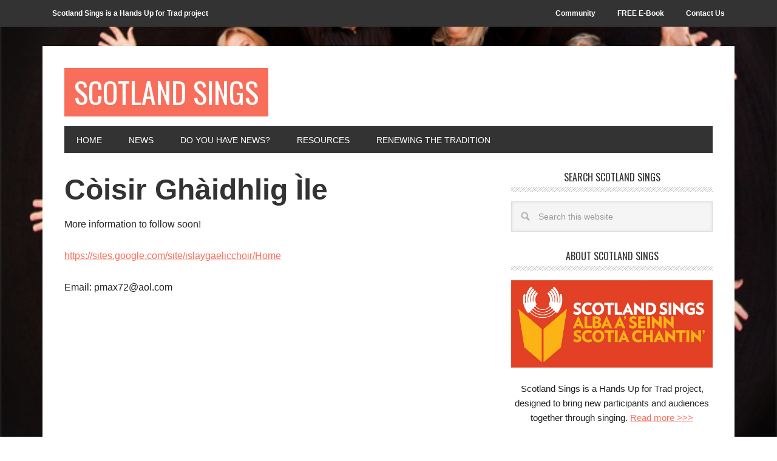

--- FILE ---
content_type: text/html; charset=UTF-8
request_url: https://projects.handsupfortrad.scot/scotlandsings/link-pages/coisir-ghaidhlig-ile/
body_size: 13083
content:

<!DOCTYPE html>
<html lang="en-US">
<head >
<meta charset="UTF-8" />
<meta name="viewport" content="width=device-width, initial-scale=1" />
<title>Còisir Ghàidhlig Ìle – Scotland Sings</title>
<meta name='robots' content='max-image-preview:large' />
	<style>img:is([sizes="auto" i], [sizes^="auto," i]) { contain-intrinsic-size: 3000px 1500px }</style>
	
			<style type="text/css">
				.slide-excerpt { width: 50%; }
				.slide-excerpt { bottom: 0; }
				.slide-excerpt { right: 0; }
				.flexslider { max-width: 920px; max-height: 400px; }
				.slide-image { max-height: 400px; }
			</style>
			<style type="text/css">
				@media only screen
				and (min-device-width : 320px)
				and (max-device-width : 480px) {
					.slide-excerpt { display: none !important; }
				}
			</style> <link rel='dns-prefetch' href='//ssl.p.jwpcdn.com' />
<link rel='dns-prefetch' href='//fonts.googleapis.com' />
<link rel="alternate" type="application/rss+xml" title="Scotland Sings &raquo; Feed" href="https://projects.handsupfortrad.scot/scotlandsings/feed/" />
<link rel="alternate" type="text/calendar" title="Scotland Sings &raquo; iCal Feed" href="https://projects.handsupfortrad.scot/scotlandsings/whats-on/?ical=1" />
<link rel="canonical" href="https://projects.handsupfortrad.scot/scotlandsings/link-pages/coisir-ghaidhlig-ile/" />
<script type="text/javascript">
/* <![CDATA[ */
window._wpemojiSettings = {"baseUrl":"https:\/\/s.w.org\/images\/core\/emoji\/16.0.1\/72x72\/","ext":".png","svgUrl":"https:\/\/s.w.org\/images\/core\/emoji\/16.0.1\/svg\/","svgExt":".svg","source":{"concatemoji":"https:\/\/projects.handsupfortrad.scot\/scotlandsings\/wp-includes\/js\/wp-emoji-release.min.js?ver=6.8.2"}};
/*! This file is auto-generated */
!function(s,n){var o,i,e;function c(e){try{var t={supportTests:e,timestamp:(new Date).valueOf()};sessionStorage.setItem(o,JSON.stringify(t))}catch(e){}}function p(e,t,n){e.clearRect(0,0,e.canvas.width,e.canvas.height),e.fillText(t,0,0);var t=new Uint32Array(e.getImageData(0,0,e.canvas.width,e.canvas.height).data),a=(e.clearRect(0,0,e.canvas.width,e.canvas.height),e.fillText(n,0,0),new Uint32Array(e.getImageData(0,0,e.canvas.width,e.canvas.height).data));return t.every(function(e,t){return e===a[t]})}function u(e,t){e.clearRect(0,0,e.canvas.width,e.canvas.height),e.fillText(t,0,0);for(var n=e.getImageData(16,16,1,1),a=0;a<n.data.length;a++)if(0!==n.data[a])return!1;return!0}function f(e,t,n,a){switch(t){case"flag":return n(e,"\ud83c\udff3\ufe0f\u200d\u26a7\ufe0f","\ud83c\udff3\ufe0f\u200b\u26a7\ufe0f")?!1:!n(e,"\ud83c\udde8\ud83c\uddf6","\ud83c\udde8\u200b\ud83c\uddf6")&&!n(e,"\ud83c\udff4\udb40\udc67\udb40\udc62\udb40\udc65\udb40\udc6e\udb40\udc67\udb40\udc7f","\ud83c\udff4\u200b\udb40\udc67\u200b\udb40\udc62\u200b\udb40\udc65\u200b\udb40\udc6e\u200b\udb40\udc67\u200b\udb40\udc7f");case"emoji":return!a(e,"\ud83e\udedf")}return!1}function g(e,t,n,a){var r="undefined"!=typeof WorkerGlobalScope&&self instanceof WorkerGlobalScope?new OffscreenCanvas(300,150):s.createElement("canvas"),o=r.getContext("2d",{willReadFrequently:!0}),i=(o.textBaseline="top",o.font="600 32px Arial",{});return e.forEach(function(e){i[e]=t(o,e,n,a)}),i}function t(e){var t=s.createElement("script");t.src=e,t.defer=!0,s.head.appendChild(t)}"undefined"!=typeof Promise&&(o="wpEmojiSettingsSupports",i=["flag","emoji"],n.supports={everything:!0,everythingExceptFlag:!0},e=new Promise(function(e){s.addEventListener("DOMContentLoaded",e,{once:!0})}),new Promise(function(t){var n=function(){try{var e=JSON.parse(sessionStorage.getItem(o));if("object"==typeof e&&"number"==typeof e.timestamp&&(new Date).valueOf()<e.timestamp+604800&&"object"==typeof e.supportTests)return e.supportTests}catch(e){}return null}();if(!n){if("undefined"!=typeof Worker&&"undefined"!=typeof OffscreenCanvas&&"undefined"!=typeof URL&&URL.createObjectURL&&"undefined"!=typeof Blob)try{var e="postMessage("+g.toString()+"("+[JSON.stringify(i),f.toString(),p.toString(),u.toString()].join(",")+"));",a=new Blob([e],{type:"text/javascript"}),r=new Worker(URL.createObjectURL(a),{name:"wpTestEmojiSupports"});return void(r.onmessage=function(e){c(n=e.data),r.terminate(),t(n)})}catch(e){}c(n=g(i,f,p,u))}t(n)}).then(function(e){for(var t in e)n.supports[t]=e[t],n.supports.everything=n.supports.everything&&n.supports[t],"flag"!==t&&(n.supports.everythingExceptFlag=n.supports.everythingExceptFlag&&n.supports[t]);n.supports.everythingExceptFlag=n.supports.everythingExceptFlag&&!n.supports.flag,n.DOMReady=!1,n.readyCallback=function(){n.DOMReady=!0}}).then(function(){return e}).then(function(){var e;n.supports.everything||(n.readyCallback(),(e=n.source||{}).concatemoji?t(e.concatemoji):e.wpemoji&&e.twemoji&&(t(e.twemoji),t(e.wpemoji)))}))}((window,document),window._wpemojiSettings);
/* ]]> */
</script>
<link rel='stylesheet' id='colorboxstyle-css' href='https://projects.handsupfortrad.scot/scotlandsings/wp-content/plugins/link-library/colorbox/colorbox.css?ver=6.8.2' type='text/css' media='all' />
<link rel='stylesheet' id='metro-pro-theme-css' href='https://projects.handsupfortrad.scot/scotlandsings/wp-content/themes/metro-pro/style.css?ver=2.0.1' type='text/css' media='all' />
<style id='wp-emoji-styles-inline-css' type='text/css'>

	img.wp-smiley, img.emoji {
		display: inline !important;
		border: none !important;
		box-shadow: none !important;
		height: 1em !important;
		width: 1em !important;
		margin: 0 0.07em !important;
		vertical-align: -0.1em !important;
		background: none !important;
		padding: 0 !important;
	}
</style>
<link rel='stylesheet' id='wp-block-library-css' href='https://projects.handsupfortrad.scot/scotlandsings/wp-includes/css/dist/block-library/style.min.css?ver=6.8.2' type='text/css' media='all' />
<style id='classic-theme-styles-inline-css' type='text/css'>
/*! This file is auto-generated */
.wp-block-button__link{color:#fff;background-color:#32373c;border-radius:9999px;box-shadow:none;text-decoration:none;padding:calc(.667em + 2px) calc(1.333em + 2px);font-size:1.125em}.wp-block-file__button{background:#32373c;color:#fff;text-decoration:none}
</style>
<style id='global-styles-inline-css' type='text/css'>
:root{--wp--preset--aspect-ratio--square: 1;--wp--preset--aspect-ratio--4-3: 4/3;--wp--preset--aspect-ratio--3-4: 3/4;--wp--preset--aspect-ratio--3-2: 3/2;--wp--preset--aspect-ratio--2-3: 2/3;--wp--preset--aspect-ratio--16-9: 16/9;--wp--preset--aspect-ratio--9-16: 9/16;--wp--preset--color--black: #000000;--wp--preset--color--cyan-bluish-gray: #abb8c3;--wp--preset--color--white: #ffffff;--wp--preset--color--pale-pink: #f78da7;--wp--preset--color--vivid-red: #cf2e2e;--wp--preset--color--luminous-vivid-orange: #ff6900;--wp--preset--color--luminous-vivid-amber: #fcb900;--wp--preset--color--light-green-cyan: #7bdcb5;--wp--preset--color--vivid-green-cyan: #00d084;--wp--preset--color--pale-cyan-blue: #8ed1fc;--wp--preset--color--vivid-cyan-blue: #0693e3;--wp--preset--color--vivid-purple: #9b51e0;--wp--preset--gradient--vivid-cyan-blue-to-vivid-purple: linear-gradient(135deg,rgba(6,147,227,1) 0%,rgb(155,81,224) 100%);--wp--preset--gradient--light-green-cyan-to-vivid-green-cyan: linear-gradient(135deg,rgb(122,220,180) 0%,rgb(0,208,130) 100%);--wp--preset--gradient--luminous-vivid-amber-to-luminous-vivid-orange: linear-gradient(135deg,rgba(252,185,0,1) 0%,rgba(255,105,0,1) 100%);--wp--preset--gradient--luminous-vivid-orange-to-vivid-red: linear-gradient(135deg,rgba(255,105,0,1) 0%,rgb(207,46,46) 100%);--wp--preset--gradient--very-light-gray-to-cyan-bluish-gray: linear-gradient(135deg,rgb(238,238,238) 0%,rgb(169,184,195) 100%);--wp--preset--gradient--cool-to-warm-spectrum: linear-gradient(135deg,rgb(74,234,220) 0%,rgb(151,120,209) 20%,rgb(207,42,186) 40%,rgb(238,44,130) 60%,rgb(251,105,98) 80%,rgb(254,248,76) 100%);--wp--preset--gradient--blush-light-purple: linear-gradient(135deg,rgb(255,206,236) 0%,rgb(152,150,240) 100%);--wp--preset--gradient--blush-bordeaux: linear-gradient(135deg,rgb(254,205,165) 0%,rgb(254,45,45) 50%,rgb(107,0,62) 100%);--wp--preset--gradient--luminous-dusk: linear-gradient(135deg,rgb(255,203,112) 0%,rgb(199,81,192) 50%,rgb(65,88,208) 100%);--wp--preset--gradient--pale-ocean: linear-gradient(135deg,rgb(255,245,203) 0%,rgb(182,227,212) 50%,rgb(51,167,181) 100%);--wp--preset--gradient--electric-grass: linear-gradient(135deg,rgb(202,248,128) 0%,rgb(113,206,126) 100%);--wp--preset--gradient--midnight: linear-gradient(135deg,rgb(2,3,129) 0%,rgb(40,116,252) 100%);--wp--preset--font-size--small: 13px;--wp--preset--font-size--medium: 20px;--wp--preset--font-size--large: 36px;--wp--preset--font-size--x-large: 42px;--wp--preset--spacing--20: 0.44rem;--wp--preset--spacing--30: 0.67rem;--wp--preset--spacing--40: 1rem;--wp--preset--spacing--50: 1.5rem;--wp--preset--spacing--60: 2.25rem;--wp--preset--spacing--70: 3.38rem;--wp--preset--spacing--80: 5.06rem;--wp--preset--shadow--natural: 6px 6px 9px rgba(0, 0, 0, 0.2);--wp--preset--shadow--deep: 12px 12px 50px rgba(0, 0, 0, 0.4);--wp--preset--shadow--sharp: 6px 6px 0px rgba(0, 0, 0, 0.2);--wp--preset--shadow--outlined: 6px 6px 0px -3px rgba(255, 255, 255, 1), 6px 6px rgba(0, 0, 0, 1);--wp--preset--shadow--crisp: 6px 6px 0px rgba(0, 0, 0, 1);}:where(.is-layout-flex){gap: 0.5em;}:where(.is-layout-grid){gap: 0.5em;}body .is-layout-flex{display: flex;}.is-layout-flex{flex-wrap: wrap;align-items: center;}.is-layout-flex > :is(*, div){margin: 0;}body .is-layout-grid{display: grid;}.is-layout-grid > :is(*, div){margin: 0;}:where(.wp-block-columns.is-layout-flex){gap: 2em;}:where(.wp-block-columns.is-layout-grid){gap: 2em;}:where(.wp-block-post-template.is-layout-flex){gap: 1.25em;}:where(.wp-block-post-template.is-layout-grid){gap: 1.25em;}.has-black-color{color: var(--wp--preset--color--black) !important;}.has-cyan-bluish-gray-color{color: var(--wp--preset--color--cyan-bluish-gray) !important;}.has-white-color{color: var(--wp--preset--color--white) !important;}.has-pale-pink-color{color: var(--wp--preset--color--pale-pink) !important;}.has-vivid-red-color{color: var(--wp--preset--color--vivid-red) !important;}.has-luminous-vivid-orange-color{color: var(--wp--preset--color--luminous-vivid-orange) !important;}.has-luminous-vivid-amber-color{color: var(--wp--preset--color--luminous-vivid-amber) !important;}.has-light-green-cyan-color{color: var(--wp--preset--color--light-green-cyan) !important;}.has-vivid-green-cyan-color{color: var(--wp--preset--color--vivid-green-cyan) !important;}.has-pale-cyan-blue-color{color: var(--wp--preset--color--pale-cyan-blue) !important;}.has-vivid-cyan-blue-color{color: var(--wp--preset--color--vivid-cyan-blue) !important;}.has-vivid-purple-color{color: var(--wp--preset--color--vivid-purple) !important;}.has-black-background-color{background-color: var(--wp--preset--color--black) !important;}.has-cyan-bluish-gray-background-color{background-color: var(--wp--preset--color--cyan-bluish-gray) !important;}.has-white-background-color{background-color: var(--wp--preset--color--white) !important;}.has-pale-pink-background-color{background-color: var(--wp--preset--color--pale-pink) !important;}.has-vivid-red-background-color{background-color: var(--wp--preset--color--vivid-red) !important;}.has-luminous-vivid-orange-background-color{background-color: var(--wp--preset--color--luminous-vivid-orange) !important;}.has-luminous-vivid-amber-background-color{background-color: var(--wp--preset--color--luminous-vivid-amber) !important;}.has-light-green-cyan-background-color{background-color: var(--wp--preset--color--light-green-cyan) !important;}.has-vivid-green-cyan-background-color{background-color: var(--wp--preset--color--vivid-green-cyan) !important;}.has-pale-cyan-blue-background-color{background-color: var(--wp--preset--color--pale-cyan-blue) !important;}.has-vivid-cyan-blue-background-color{background-color: var(--wp--preset--color--vivid-cyan-blue) !important;}.has-vivid-purple-background-color{background-color: var(--wp--preset--color--vivid-purple) !important;}.has-black-border-color{border-color: var(--wp--preset--color--black) !important;}.has-cyan-bluish-gray-border-color{border-color: var(--wp--preset--color--cyan-bluish-gray) !important;}.has-white-border-color{border-color: var(--wp--preset--color--white) !important;}.has-pale-pink-border-color{border-color: var(--wp--preset--color--pale-pink) !important;}.has-vivid-red-border-color{border-color: var(--wp--preset--color--vivid-red) !important;}.has-luminous-vivid-orange-border-color{border-color: var(--wp--preset--color--luminous-vivid-orange) !important;}.has-luminous-vivid-amber-border-color{border-color: var(--wp--preset--color--luminous-vivid-amber) !important;}.has-light-green-cyan-border-color{border-color: var(--wp--preset--color--light-green-cyan) !important;}.has-vivid-green-cyan-border-color{border-color: var(--wp--preset--color--vivid-green-cyan) !important;}.has-pale-cyan-blue-border-color{border-color: var(--wp--preset--color--pale-cyan-blue) !important;}.has-vivid-cyan-blue-border-color{border-color: var(--wp--preset--color--vivid-cyan-blue) !important;}.has-vivid-purple-border-color{border-color: var(--wp--preset--color--vivid-purple) !important;}.has-vivid-cyan-blue-to-vivid-purple-gradient-background{background: var(--wp--preset--gradient--vivid-cyan-blue-to-vivid-purple) !important;}.has-light-green-cyan-to-vivid-green-cyan-gradient-background{background: var(--wp--preset--gradient--light-green-cyan-to-vivid-green-cyan) !important;}.has-luminous-vivid-amber-to-luminous-vivid-orange-gradient-background{background: var(--wp--preset--gradient--luminous-vivid-amber-to-luminous-vivid-orange) !important;}.has-luminous-vivid-orange-to-vivid-red-gradient-background{background: var(--wp--preset--gradient--luminous-vivid-orange-to-vivid-red) !important;}.has-very-light-gray-to-cyan-bluish-gray-gradient-background{background: var(--wp--preset--gradient--very-light-gray-to-cyan-bluish-gray) !important;}.has-cool-to-warm-spectrum-gradient-background{background: var(--wp--preset--gradient--cool-to-warm-spectrum) !important;}.has-blush-light-purple-gradient-background{background: var(--wp--preset--gradient--blush-light-purple) !important;}.has-blush-bordeaux-gradient-background{background: var(--wp--preset--gradient--blush-bordeaux) !important;}.has-luminous-dusk-gradient-background{background: var(--wp--preset--gradient--luminous-dusk) !important;}.has-pale-ocean-gradient-background{background: var(--wp--preset--gradient--pale-ocean) !important;}.has-electric-grass-gradient-background{background: var(--wp--preset--gradient--electric-grass) !important;}.has-midnight-gradient-background{background: var(--wp--preset--gradient--midnight) !important;}.has-small-font-size{font-size: var(--wp--preset--font-size--small) !important;}.has-medium-font-size{font-size: var(--wp--preset--font-size--medium) !important;}.has-large-font-size{font-size: var(--wp--preset--font-size--large) !important;}.has-x-large-font-size{font-size: var(--wp--preset--font-size--x-large) !important;}
:where(.wp-block-post-template.is-layout-flex){gap: 1.25em;}:where(.wp-block-post-template.is-layout-grid){gap: 1.25em;}
:where(.wp-block-columns.is-layout-flex){gap: 2em;}:where(.wp-block-columns.is-layout-grid){gap: 2em;}
:root :where(.wp-block-pullquote){font-size: 1.5em;line-height: 1.6;}
</style>
<link rel='stylesheet' id='menu-image-css' href='https://projects.handsupfortrad.scot/scotlandsings/wp-content/plugins/menu-image/includes/css/menu-image.css?ver=3.12' type='text/css' media='all' />
<link rel='stylesheet' id='dashicons-css' href='https://projects.handsupfortrad.scot/scotlandsings/wp-includes/css/dashicons.min.css?ver=6.8.2' type='text/css' media='all' />
<link rel='stylesheet' id='wpa-style-css' href='https://projects.handsupfortrad.scot/scotlandsings/wp-content/plugins/wp-accessibility/css/wpa-style.css?ver=6.8.2' type='text/css' media='all' />
<style id='wpa-style-inline-css' type='text/css'>
:root { --admin-bar-top : 7px; }
</style>
<link rel='stylesheet' id='wpgs-styles1-css' href='https://projects.handsupfortrad.scot/scotlandsings/wp-content/plugins/gspeech/includes/css/gspeech.css?ver=3.13.0' type='text/css' media='all' />
<link rel='stylesheet' id='wpgs-styles2-css' href='https://projects.handsupfortrad.scot/scotlandsings/wp-content/plugins/gspeech/includes/css/the-tooltip.css?ver=3.13.0' type='text/css' media='all' />
<link rel='stylesheet' id='thumbs_rating_styles-css' href='https://projects.handsupfortrad.scot/scotlandsings/wp-content/plugins/link-library/upvote-downvote/css/style.css?ver=1.0.0' type='text/css' media='all' />
<link rel='stylesheet' id='custom-sco-style-css' href='https://projects.handsupfortrad.scot/scotlandsings/wp-content/plugins/sco_projects.css?ver=6.8.2' type='text/css' media='all' />
<link rel='stylesheet' id='woocommerce-layout-css' href='https://projects.handsupfortrad.scot/scotlandsings/wp-content/plugins/woocommerce/assets/css/woocommerce-layout.css?ver=10.4.3' type='text/css' media='all' />
<style id='woocommerce-layout-inline-css' type='text/css'>

	.infinite-scroll .woocommerce-pagination {
		display: none;
	}
</style>
<link rel='stylesheet' id='woocommerce-smallscreen-css' href='https://projects.handsupfortrad.scot/scotlandsings/wp-content/plugins/woocommerce/assets/css/woocommerce-smallscreen.css?ver=10.4.3' type='text/css' media='only screen and (max-width: 768px)' />
<link rel='stylesheet' id='woocommerce-general-css' href='https://projects.handsupfortrad.scot/scotlandsings/wp-content/plugins/woocommerce/assets/css/woocommerce.css?ver=10.4.3' type='text/css' media='all' />
<style id='woocommerce-inline-inline-css' type='text/css'>
.woocommerce form .form-row .required { visibility: visible; }
</style>
<link rel='stylesheet' id='gravityview-featured-entries-css' href='https://projects.handsupfortrad.scot/scotlandsings/wp-content/plugins/gravityview-featured-entries/assets/css/featured-entries.css?ver=1.1.3' type='text/css' media='all' />
<link rel='stylesheet' id='google-font-css' href='//fonts.googleapis.com/css?family=Oswald%3A400&#038;ver=2.0.1' type='text/css' media='all' />
<style id='akismet-widget-style-inline-css' type='text/css'>

			.a-stats {
				--akismet-color-mid-green: #357b49;
				--akismet-color-white: #fff;
				--akismet-color-light-grey: #f6f7f7;

				max-width: 350px;
				width: auto;
			}

			.a-stats * {
				all: unset;
				box-sizing: border-box;
			}

			.a-stats strong {
				font-weight: 600;
			}

			.a-stats a.a-stats__link,
			.a-stats a.a-stats__link:visited,
			.a-stats a.a-stats__link:active {
				background: var(--akismet-color-mid-green);
				border: none;
				box-shadow: none;
				border-radius: 8px;
				color: var(--akismet-color-white);
				cursor: pointer;
				display: block;
				font-family: -apple-system, BlinkMacSystemFont, 'Segoe UI', 'Roboto', 'Oxygen-Sans', 'Ubuntu', 'Cantarell', 'Helvetica Neue', sans-serif;
				font-weight: 500;
				padding: 12px;
				text-align: center;
				text-decoration: none;
				transition: all 0.2s ease;
			}

			/* Extra specificity to deal with TwentyTwentyOne focus style */
			.widget .a-stats a.a-stats__link:focus {
				background: var(--akismet-color-mid-green);
				color: var(--akismet-color-white);
				text-decoration: none;
			}

			.a-stats a.a-stats__link:hover {
				filter: brightness(110%);
				box-shadow: 0 4px 12px rgba(0, 0, 0, 0.06), 0 0 2px rgba(0, 0, 0, 0.16);
			}

			.a-stats .count {
				color: var(--akismet-color-white);
				display: block;
				font-size: 1.5em;
				line-height: 1.4;
				padding: 0 13px;
				white-space: nowrap;
			}
		
</style>
<link rel='stylesheet' id='simple-social-icons-font-css' href='https://projects.handsupfortrad.scot/scotlandsings/wp-content/plugins/simple-social-icons/css/style.css?ver=3.0.2' type='text/css' media='all' />
<link rel='stylesheet' id='gca-column-styles-css' href='https://projects.handsupfortrad.scot/scotlandsings/wp-content/plugins/genesis-columns-advanced/css/gca-column-styles.css?ver=6.8.2' type='text/css' media='all' />
<link rel='stylesheet' id='genesis-tabs-stylesheet-css' href='https://projects.handsupfortrad.scot/scotlandsings/wp-content/plugins/genesis-tabs/assets/css/style.css?ver=0.9.5' type='text/css' media='all' />
<link rel='stylesheet' id='slider_styles-css' href='https://projects.handsupfortrad.scot/scotlandsings/wp-content/plugins/genesis-responsive-slider/assets/style.css?ver=1.0.1' type='text/css' media='all' />
<script type="text/javascript" src="https://projects.handsupfortrad.scot/scotlandsings/wp-includes/js/jquery/jquery.min.js?ver=3.7.1" id="jquery-core-js"></script>
<script type="text/javascript" src="https://projects.handsupfortrad.scot/scotlandsings/wp-includes/js/jquery/jquery-migrate.min.js?ver=3.4.1" id="jquery-migrate-js"></script>
<script type="text/javascript" src="https://projects.handsupfortrad.scot/scotlandsings/wp-content/plugins/link-library/colorbox/jquery.colorbox-min.js?ver=1.3.9" id="colorbox-js"></script>
<script type="text/javascript" src="https://ssl.p.jwpcdn.com/6/12/jwplayer.js?ver=6.8.2" id="jwplayer-js"></script>
<script type="text/javascript" src="https://projects.handsupfortrad.scot/scotlandsings/wp-content/plugins/gspeech/includes/js/color.js?ver=3.13.0" id="wpgs-script1-js"></script>
<script type="text/javascript" src="https://projects.handsupfortrad.scot/scotlandsings/wp-content/plugins/gspeech/includes/js/jQueryRotate.2.1.js?ver=3.13.0" id="wpgs-script2-js"></script>
<script type="text/javascript" src="https://projects.handsupfortrad.scot/scotlandsings/wp-content/plugins/gspeech/includes/js/easing.js?ver=3.13.0" id="wpgs-script3-js"></script>
<script type="text/javascript" src="https://projects.handsupfortrad.scot/scotlandsings/wp-content/plugins/gspeech/includes/js/mediaelement-and-player.min.js?ver=3.13.0" id="wpgs-script4-js"></script>
<script type="text/javascript" id="thumbs_rating_scripts-js-extra">
/* <![CDATA[ */
var thumbs_rating_ajax = {"ajax_url":"https:\/\/projects.handsupfortrad.scot\/scotlandsings\/wp-admin\/admin-ajax.php","nonce":"89b3bb83ba"};
/* ]]> */
</script>
<script type="text/javascript" src="https://projects.handsupfortrad.scot/scotlandsings/wp-content/plugins/link-library/upvote-downvote/js/general.js?ver=4.0.1" id="thumbs_rating_scripts-js"></script>
<script type="text/javascript" src="https://projects.handsupfortrad.scot/scotlandsings/wp-content/plugins/woocommerce/assets/js/jquery-blockui/jquery.blockUI.min.js?ver=2.7.0-wc.10.4.3" id="wc-jquery-blockui-js" defer="defer" data-wp-strategy="defer"></script>
<script type="text/javascript" id="wc-add-to-cart-js-extra">
/* <![CDATA[ */
var wc_add_to_cart_params = {"ajax_url":"\/scotlandsings\/wp-admin\/admin-ajax.php","wc_ajax_url":"\/scotlandsings\/?wc-ajax=%%endpoint%%","i18n_view_cart":"View cart","cart_url":"https:\/\/projects.handsupfortrad.scot\/scotlandsings\/cart\/","is_cart":"","cart_redirect_after_add":"no"};
/* ]]> */
</script>
<script type="text/javascript" src="https://projects.handsupfortrad.scot/scotlandsings/wp-content/plugins/woocommerce/assets/js/frontend/add-to-cart.min.js?ver=10.4.3" id="wc-add-to-cart-js" defer="defer" data-wp-strategy="defer"></script>
<script type="text/javascript" src="https://projects.handsupfortrad.scot/scotlandsings/wp-content/plugins/woocommerce/assets/js/js-cookie/js.cookie.min.js?ver=2.1.4-wc.10.4.3" id="wc-js-cookie-js" defer="defer" data-wp-strategy="defer"></script>
<script type="text/javascript" id="woocommerce-js-extra">
/* <![CDATA[ */
var woocommerce_params = {"ajax_url":"\/scotlandsings\/wp-admin\/admin-ajax.php","wc_ajax_url":"\/scotlandsings\/?wc-ajax=%%endpoint%%","i18n_password_show":"Show password","i18n_password_hide":"Hide password"};
/* ]]> */
</script>
<script type="text/javascript" src="https://projects.handsupfortrad.scot/scotlandsings/wp-content/plugins/woocommerce/assets/js/frontend/woocommerce.min.js?ver=10.4.3" id="woocommerce-js" defer="defer" data-wp-strategy="defer"></script>
<script type="text/javascript" src="https://projects.handsupfortrad.scot/scotlandsings/wp-content/themes/metro-pro/js/backstretch.js?ver=1.0.0" id="metro-pro-backstretch-js"></script>
<script type="text/javascript" id="metro-pro-backstretch-set-js-extra">
/* <![CDATA[ */
var BackStretchImg = {"src":"\/\/projects.handsupfortrad.scot\/scotlandsings\/files\/2015\/02\/FC-5cm-square-5.jpg"};
/* ]]> */
</script>
<script type="text/javascript" src="https://projects.handsupfortrad.scot/scotlandsings/wp-content/themes/metro-pro/js/backstretch-set.js?ver=1.0.0" id="metro-pro-backstretch-set-js"></script>
<script type="text/javascript" src="https://projects.handsupfortrad.scot/scotlandsings/wp-content/plugins/woocommerce/assets/js/flexslider/jquery.flexslider.min.js?ver=2.7.2-wc.10.4.3" id="wc-flexslider-js" defer="defer" data-wp-strategy="defer"></script>
<script type="text/javascript" src="https://projects.handsupfortrad.scot/scotlandsings/wp-content/plugins/wp-accessibility/js/fingerprint.min.js?ver=6.8.2" id="wpa-fingerprintjs-js"></script>
<link rel="https://api.w.org/" href="https://projects.handsupfortrad.scot/scotlandsings/wp-json/" /><link rel="EditURI" type="application/rsd+xml" title="RSD" href="https://projects.handsupfortrad.scot/scotlandsings/xmlrpc.php?rsd" />
<link rel="alternate" title="oEmbed (JSON)" type="application/json+oembed" href="https://projects.handsupfortrad.scot/scotlandsings/wp-json/oembed/1.0/embed?url=https%3A%2F%2Fprojects.handsupfortrad.scot%2Fscotlandsings%2Flink-pages%2Fcoisir-ghaidhlig-ile%2F" />
<link rel="alternate" title="oEmbed (XML)" type="text/xml+oembed" href="https://projects.handsupfortrad.scot/scotlandsings/wp-json/oembed/1.0/embed?url=https%3A%2F%2Fprojects.handsupfortrad.scot%2Fscotlandsings%2Flink-pages%2Fcoisir-ghaidhlig-ile%2F&#038;format=xml" />
<script type="text/javascript">jwplayer.defaults = { "ph": 2 };</script><style type="text/css">dd ul.bulleted {  float:none;clear:both; }</style><meta name="tec-api-version" content="v1"><meta name="tec-api-origin" content="https://projects.handsupfortrad.scot/scotlandsings"><link rel="alternate" href="https://projects.handsupfortrad.scot/scotlandsings/wp-json/tribe/events/v1/" /><link rel="icon" href="https://projects.handsupfortrad.scot/scotlandsings/wp-content/themes/metro-pro/images/favicon.ico" />
<link rel="pingback" href="https://projects.handsupfortrad.scot/scotlandsings/xmlrpc.php" />
	<noscript><style>.woocommerce-product-gallery{ opacity: 1 !important; }</style></noscript>
	
<!-- Jetpack Open Graph Tags -->
<meta property="og:type" content="article" />
<meta property="og:title" content="Còisir Ghàidhlig Ìle" />
<meta property="og:url" content="https://projects.handsupfortrad.scot/scotlandsings/link-pages/coisir-ghaidhlig-ile/" />
<meta property="og:description" content="More information to follow soon! Email: pmax72@aol.com" />
<meta property="article:published_time" content="2013-04-09T16:29:43+00:00" />
<meta property="article:modified_time" content="2013-04-09T16:30:52+00:00" />
<meta property="og:site_name" content="Scotland Sings" />
<meta property="og:image" content="https://s0.wp.com/i/blank.jpg" />
<meta property="og:image:alt" content="" />
<meta property="og:locale" content="en_US" />
<meta name="twitter:text:title" content="Còisir Ghàidhlig Ìle" />
<meta name="twitter:card" content="summary" />

<!-- End Jetpack Open Graph Tags -->
<script>
  (function(i,s,o,g,r,a,m){i['GoogleAnalyticsObject']=r;i[r]=i[r]||function(){
  (i[r].q=i[r].q||[]).push(arguments)},i[r].l=1*new Date();a=s.createElement(o),
  m=s.getElementsByTagName(o)[0];a.async=1;a.src=g;m.parentNode.insertBefore(a,m)
  })(window,document,'script','//www.google-analytics.com/analytics.js','ga');

  ga('create', 'UA-54196675-1', 'auto');
  ga('send', 'pageview');

</script>

<!-- Facebook Pixel Code -->
<script>
!function(f,b,e,v,n,t,s){if(f.fbq)return;n=f.fbq=function(){n.callMethod?
n.callMethod.apply(n,arguments):n.queue.push(arguments)};if(!f._fbq)f._fbq=n;
n.push=n;n.loaded=!0;n.version='2.0';n.queue=[];t=b.createElement(e);t.async=!0;
t.src=v;s=b.getElementsByTagName(e)[0];s.parentNode.insertBefore(t,s)}(window,
document,'script','https://connect.facebook.net/en_US/fbevents.js');

fbq('init', '1685515921697566');
fbq('track', "PageView");</script>
<noscript><img height="1" width="1" style="display:none"
src="https://www.facebook.com/tr?id=1685515921697566&ev=PageView&noscript=1"
/></noscript>
<!-- End Facebook Pixel Code --></head>
<body class="wp-singular linkpages-template-default single single-linkpages postid-1238 custom-background wp-theme-genesis wp-child-theme-metro-pro theme-genesis woocommerce-no-js tribe-no-js header-full-width content-sidebar genesis-breadcrumbs-hidden genesis-footer-widgets-visible" itemscope itemtype="https://schema.org/WebPage"><div style="display:none">
	    	<span class="gspeech_selection gspeech_style_1" roll="1">Welcome to Scotland Sings</span>
	    	<span class="gspeech_pro_main_wrapper">&nbsp;
	    	<span class="sexy_tooltip"><span class="the-tooltip top left sexy_tooltip_1"><span class="tooltip_inner">Click to listen highlighted text!</span></span></span>
	    	<span class="sound_container_pro greeting_block sound_div_1" language="en" roll="1" autoplaypro="0" speechtimeout="0" selector="" eventpro="" title="" style=""><span class="sound_text_pro">Welcome to Scotland Sings</span></span>
	    	</span></div>
<nav class="nav-secondary" aria-label="Secondary" itemscope itemtype="https://schema.org/SiteNavigationElement"><div class="wrap"><ul id="menu-secondary-navigation" class="menu genesis-nav-menu menu-secondary"><li id="menu-item-2890" class="alignleft menu-item menu-item-type-custom menu-item-object-custom menu-item-2890"><a href="http://www.handsupfortrad.co.uk" itemprop="url"><span itemprop="name">Scotland Sings is a Hands Up for Trad project</span></a></li>
<li id="menu-item-3290" class="menu-item menu-item-type-post_type menu-item-object-page menu-item-3290"><a href="https://projects.handsupfortrad.scot/scotlandsings/community/" itemprop="url"><span itemprop="name">Community</span></a></li>
<li id="menu-item-2918" class="menu-item menu-item-type-post_type menu-item-object-page menu-item-2918"><a href="https://projects.handsupfortrad.scot/scotlandsings/free-e-book/" itemprop="url"><span itemprop="name">FREE E-Book</span></a></li>
<li id="menu-item-2892" class="menu-item menu-item-type-post_type menu-item-object-page menu-item-2892"><a href="https://projects.handsupfortrad.scot/scotlandsings/contact/" itemprop="url"><span itemprop="name">Contact Us</span></a></li>
</ul></div></nav><div class="site-container"><header class="site-header" itemscope itemtype="https://schema.org/WPHeader"><div class="wrap"><div class="title-area"><p class="site-title" itemprop="headline"><a href="https://projects.handsupfortrad.scot/scotlandsings/">Scotland Sings</a></p><p class="site-description" itemprop="description">Everyone can sing - why not get involved!</p></div></div></header><nav class="nav-primary" aria-label="Main" itemscope itemtype="https://schema.org/SiteNavigationElement"><div class="wrap"><ul id="menu-primary-navigation" class="menu genesis-nav-menu menu-primary"><li id="menu-item-2893" class="menu-item menu-item-type-post_type menu-item-object-page menu-item-home menu-item-2893"><a href="https://projects.handsupfortrad.scot/scotlandsings/" itemprop="url"><span itemprop="name">Home</span></a></li>
<li id="menu-item-2895" class="menu-item menu-item-type-post_type menu-item-object-page current_page_parent menu-item-2895"><a href="https://projects.handsupfortrad.scot/scotlandsings/news/" itemprop="url"><span itemprop="name">News</span></a></li>
<li id="menu-item-5423" class="menu-item menu-item-type-post_type menu-item-object-page menu-item-5423"><a href="https://projects.handsupfortrad.scot/scotlandsings/do-you-have-news/" itemprop="url"><span itemprop="name">Do you have news?</span></a></li>
<li id="menu-item-2897" class="menu-item menu-item-type-post_type menu-item-object-page menu-item-has-children menu-item-2897"><a href="https://projects.handsupfortrad.scot/scotlandsings/resources/" itemprop="url"><span itemprop="name">Resources</span></a>
<ul class="sub-menu">
	<li id="menu-item-2924" class="menu-item menu-item-type-post_type menu-item-object-page menu-item-2924"><a href="https://projects.handsupfortrad.scot/scotlandsings/directory/" itemprop="url"><span itemprop="name">Choir Directory</span></a></li>
	<li id="menu-item-3320" class="menu-item menu-item-type-post_type menu-item-object-page menu-item-3320"><a href="https://projects.handsupfortrad.scot/scotlandsings/business-directory/" itemprop="url"><span itemprop="name">Choir Leader&#8217;s Directory</span></a></li>
	<li id="menu-item-2923" class="menu-item menu-item-type-post_type menu-item-object-page menu-item-2923"><a href="https://projects.handsupfortrad.scot/scotlandsings/choir-leaders-training-manual/" itemprop="url"><span itemprop="name">Choir Leader&#8217;s Training Manual</span></a></li>
	<li id="menu-item-2925" class="menu-item menu-item-type-post_type menu-item-object-page menu-item-2925"><a href="https://projects.handsupfortrad.scot/scotlandsings/partners/" itemprop="url"><span itemprop="name">Scotland Sings Partners</span></a></li>
	<li id="menu-item-2926" class="menu-item menu-item-type-post_type menu-item-object-page menu-item-2926"><a href="https://projects.handsupfortrad.scot/scotlandsings/songs/" itemprop="url"><span itemprop="name">Songs</span></a></li>
</ul>
</li>
<li id="menu-item-5151" class="menu-item menu-item-type-post_type menu-item-object-page menu-item-5151"><a href="https://projects.handsupfortrad.scot/scotlandsings/renewing-the-tradition/" itemprop="url"><span itemprop="name">Renewing The Tradition</span></a></li>
</ul></div></nav><div class="site-inner"><div class="content-sidebar-wrap"><main class="content"><article class="post-1238 linkpages type-linkpages status-publish link-pages-categories-choirs-argyll-and-bute entry" aria-label="Còisir Ghàidhlig Ìle" itemscope itemtype="https://schema.org/CreativeWork"><header class="entry-header"><h1 class="entry-title" itemprop="headline">Còisir Ghàidhlig Ìle</h1>
</header><div class="entry-content" itemprop="text"><p>More information to follow soon!</p>
<p><a href="https://sites.google.com/site/islaygaelicchoir/Home">https://sites.google.com/site/islaygaelicchoir/Home</a></p>
<p>Email: pmax72@aol.com</p>
<div class="gsp_post_data" data-post_type="linkpages" data-cat="" data-modified="120" data-title="Còisir Ghàidhlig Ìle" data-home="https://projects.handsupfortrad.scot/scotlandsings"></div></div><footer class="entry-footer"></footer></article></main><aside class="sidebar sidebar-primary widget-area" role="complementary" aria-label="Primary Sidebar" itemscope itemtype="https://schema.org/WPSideBar"><section id="search-2" class="widget widget_search"><div class="widget-wrap"><h4 class="widget-title widgettitle">Search Scotland Sings</h4>
<form class="search-form" method="get" action="https://projects.handsupfortrad.scot/scotlandsings/" role="search" itemprop="potentialAction" itemscope itemtype="https://schema.org/SearchAction"><input class="search-form-input" type="search" name="s" id="searchform-1" placeholder="Search this website" itemprop="query-input"><input class="search-form-submit" type="submit" value="Search"><meta content="https://projects.handsupfortrad.scot/scotlandsings/?s={s}" itemprop="target"></form></div></section>
<section id="text-3" class="widget widget_text"><div class="widget-wrap"><h4 class="widget-title widgettitle">About Scotland Sings</h4>
			<div class="textwidget"><p align=center><a href="http://projects.handsupfortrad.scot/scotlandsings/about-scotland-sings/"><img src="http://projects.handsupfortrad.scot/scotlandsings/files/2014/09/signature-size.jpg"></a></p>
<p align=center>Scotland Sings is a Hands Up for Trad project, designed to bring new participants and audiences together through singing. <a href="http://projects.handsupfortrad.scot/scotlandsings/about-scotland-sings/">Read more >>></a> </p></div>
		</div></section>
<section id="pipdig_snapcode_widget-2" class="widget pipdig_snapcode_widget"><div class="widget-wrap"><h4 class="widget-title widgettitle">Follow us!</h4>
<div style="text-align:center"><a href="https://www.snapchat.com/add/handsupfortrad" target="_blank" rel="nofollow"><img src="http://projects.handsupfortrad.scot/scotlandsings/files/2016/04/huft-snapcode.png" alt="Snapchat" style="min-width: 1.3in; max-width: 1.7in; height: auto;"  /></a><p>Follow <b>handsupfortrad</b> on Snapchat!</p></div></div></section>
<section id="simple-social-icons-2" class="widget simple-social-icons"><div class="widget-wrap"><ul class="aligncenter"><li class="ssi-facebook"><a href="http://www.facebook.com/handsupfortrad" ><svg role="img" class="social-facebook" aria-labelledby="social-facebook-2"><title id="social-facebook-2">Facebook</title><use xlink:href="https://projects.handsupfortrad.scot/scotlandsings/wp-content/plugins/simple-social-icons/symbol-defs.svg#social-facebook"></use></svg></a></li><li class="ssi-instagram"><a href="https://www.instagram.com/handsupfortrad/" ><svg role="img" class="social-instagram" aria-labelledby="social-instagram-2"><title id="social-instagram-2">Instagram</title><use xlink:href="https://projects.handsupfortrad.scot/scotlandsings/wp-content/plugins/simple-social-icons/symbol-defs.svg#social-instagram"></use></svg></a></li><li class="ssi-twitter"><a href="http://www.twitter.com/handsupfortrad" ><svg role="img" class="social-twitter" aria-labelledby="social-twitter-2"><title id="social-twitter-2">Twitter</title><use xlink:href="https://projects.handsupfortrad.scot/scotlandsings/wp-content/plugins/simple-social-icons/symbol-defs.svg#social-twitter"></use></svg></a></li><li class="ssi-youtube"><a href="http://www.youtube.com/scotlandsculture" ><svg role="img" class="social-youtube" aria-labelledby="social-youtube-2"><title id="social-youtube-2">YouTube</title><use xlink:href="https://projects.handsupfortrad.scot/scotlandsings/wp-content/plugins/simple-social-icons/symbol-defs.svg#social-youtube"></use></svg></a></li></ul></div></section>
<section id="widget_sp_image-2" class="widget widget_sp_image"><div class="widget-wrap"><h4 class="widget-title widgettitle">Thanks to</h4>
<img width="1024" height="266" alt="Thanks to" class="attachment-large" style="max-width: 100%;" srcset="https://projects.handsupfortrad.scot/scotlandsings/files/2015/10/WG-Foundation-logo-1024x266.jpg 1024w, https://projects.handsupfortrad.scot/scotlandsings/files/2015/10/WG-Foundation-logo-300x78.jpg 300w, https://projects.handsupfortrad.scot/scotlandsings/files/2015/10/WG-Foundation-logo-150x39.jpg 150w, https://projects.handsupfortrad.scot/scotlandsings/files/2015/10/WG-Foundation-logo-500x130.jpg 500w" sizes="(max-width: 1024px) 100vw, 1024px" src="https://projects.handsupfortrad.scot/scotlandsings/files/2015/10/WG-Foundation-logo-1024x266.jpg" /></div></section>
<section id="text-4" class="widget widget_text"><div class="widget-wrap">			<div class="textwidget"><div align=center>Sign up for our Scotland Sings newsletter. If you would rather read <a href="http://eepurl.com/cfom3H">full text emails</a> join our full text newsletter <a href="http://eepurl.com/cfom3H">here</a>. <!-- Begin MailChimp Signup Form -->
	<link href="//cdn-images.mailchimp.com/embedcode/classic-081711.css" rel="stylesheet" type="text/css" />

<style type="text/css"><!--
#mc_embed_signup{background:#fff; clear:left; font:14px Helvetica,Arial,sans-serif; border-style:solid; border-width:1px; padding:5px; width:200px; background-color:#9CBCCA} /* Add your own MailChimp form style overrides in your site stylesheet or in this style block. We recommend moving this block and the preceding CSS link to the HEAD of your HTML file. */
--></style>
<div id="mc_embed_signup"><form class="validate" id="mc-embedded-subscribe-form" action="http://scottishcultureonline.us4.list-manage.com/subscribe/post?u=69e821c9b61b5853558074d1c&amp;id=d74611b283" method="post" name="mc-embedded-subscribe-form" novalidate="" target="_blank">
<p style="text-align: center;"><strong><span style="color: #005060; font-size: 18pt;">Get singing with our FREE Community Song E-Book</span></strong></p>
<p style="text-align: center;"><span style="color: #005060; font-size: 14pt;">Sign up for the Scotland Sings Newsletter and we’ll email the link today!</span></p>

<div class="indicates-required"><span class="asterisk">*</span> indicates required</div>
<div class="mc-field-group"><label for="mce-FNAME">First Name <span class="asterisk">*</span>
</label>
<input class="required" id="mce-FNAME" type="text" name="FNAME" value="" /></div>
<div class="mc-field-group"><label for="mce-LNAME">Last Name <span class="asterisk">*</span>
</label>
<input class="required" id="mce-LNAME" type="text" name="LNAME" value="" /></div>
<div class="mc-field-group"><label for="mce-EMAIL">Email Address <span class="asterisk">*</span>
</label>
<input class="required email" id="mce-EMAIL" type="email" name="EMAIL" value="" /></div>
Powered by <a title="MailChimp - email marketing made easy and fun" href="http://eepurl.com/PHGrz">MailChimp</a>

<a href="http://projects.scottishcultureonline.com/scotlandsings/files/2014/03/joe-sing.jpg"><img class="size-full wp-image-2822 aligncenter" alt="joe-sing" src="http://projects.scottishcultureonline.com/scotlandsings/files/2014/03/joe-sing.jpg" width="153" height="153" /></a>
<div class="clear" id="mce-responses"></div>
<!-- real people should not fill this in and expect good things - do not remove this or risk form bot signups-->
<div style="position: absolute; left: -5000px;"><input type="text" name="b_69e821c9b61b5853558074d1c_d74611b283" value="" /></div>
<div class="clear" style="text-align: center; "><input class="button" id="mc-embedded-subscribe" type="submit" name="subscribe" value="Submit" style="background: #005060" /></div>
</form></div>
<!--End mc_embed_signup--></div></div>
		</div></section>
<section id="widget_sp_image-3" class="widget widget_sp_image"><div class="widget-wrap"><a href="https://projects.handsupfortrad.scot/handsupfortrad/scottish-music-brand/" target="_self" class="widget_sp_image-image-link"><img width="1024" height="854" class="attachment-large" style="max-width: 100%;" srcset="https://projects.handsupfortrad.scot/scotlandsings/files/2015/12/ScottishMusic_logo_b-1024x854.jpg 1024w, https://projects.handsupfortrad.scot/scotlandsings/files/2015/12/ScottishMusic_logo_b-300x250.jpg 300w, https://projects.handsupfortrad.scot/scotlandsings/files/2015/12/ScottishMusic_logo_b-150x125.jpg 150w, https://projects.handsupfortrad.scot/scotlandsings/files/2015/12/ScottishMusic_logo_b-500x417.jpg 500w, https://projects.handsupfortrad.scot/scotlandsings/files/2015/12/ScottishMusic_logo_b.jpg 1149w" sizes="(max-width: 1024px) 100vw, 1024px" src="https://projects.handsupfortrad.scot/scotlandsings/files/2015/12/ScottishMusic_logo_b-1024x854.jpg" /></a></div></section>
</aside></div></div></div><div class="footer-widgets"><div class="wrap"><div class="widget-area footer-widgets-1 footer-widget-area"><section id="text-5" class="widget widget_text"><div class="widget-wrap">			<div class="textwidget">Hands Up for Trad, PO Box 3486, Glasgow G62 9DD <a href="httpwww.handsupfortrad.scot">www.handsupfortrad.scot</a></div>
		</div></section>
</div></div></div><footer class="site-footer" itemscope itemtype="https://schema.org/WPFooter"><div class="wrap">Hands Up for Trad, PO Box 3486, Glasgow G62 9DD &middot; <a href="https://projects.handsupfortrad.scot/scotlandsings/wp-login.php">Log in</a></div></footer><script type="speculationrules">
{"prefetch":[{"source":"document","where":{"and":[{"href_matches":"\/scotlandsings\/*"},{"not":{"href_matches":["\/scotlandsings\/wp-*.php","\/scotlandsings\/wp-admin\/*","\/scotlandsings\/files\/*","\/scotlandsings\/wp-content\/*","\/scotlandsings\/wp-content\/plugins\/*","\/scotlandsings\/wp-content\/themes\/metro-pro\/*","\/scotlandsings\/wp-content\/themes\/genesis\/*","\/scotlandsings\/*\\?(.+)"]}},{"not":{"selector_matches":"a[rel~=\"nofollow\"]"}},{"not":{"selector_matches":".no-prefetch, .no-prefetch a"}}]},"eagerness":"conservative"}]}
</script>
		<script>
		( function ( body ) {
			'use strict';
			body.className = body.className.replace( /\btribe-no-js\b/, 'tribe-js' );
		} )( document.body );
		</script>
		<script type='text/javascript'>jQuery(document).ready(function($) {$(".flexslider").flexslider({controlsContainer: "#genesis-responsive-slider",animation: "slide",directionNav: 1,controlNav: 1,animationDuration: 800,slideshowSpeed: 4000    });  });</script><style type="text/css" media="screen">#simple-social-icons-2 ul li a, #simple-social-icons-2 ul li a:hover, #simple-social-icons-2 ul li a:focus { background-color: #999999 !important; border-radius: 3px; color: #ffffff !important; border: 0px #ffffff solid !important; font-size: 18px; padding: 9px; }  #simple-social-icons-2 ul li a:hover, #simple-social-icons-2 ul li a:focus { background-color: #666666 !important; border-color: #ffffff !important; color: #ffffff !important; }  #simple-social-icons-2 ul li a:focus { outline: 1px dotted #666666 !important; }</style><script> /* <![CDATA[ */var tribe_l10n_datatables = {"aria":{"sort_ascending":": activate to sort column ascending","sort_descending":": activate to sort column descending"},"length_menu":"Show _MENU_ entries","empty_table":"No data available in table","info":"Showing _START_ to _END_ of _TOTAL_ entries","info_empty":"Showing 0 to 0 of 0 entries","info_filtered":"(filtered from _MAX_ total entries)","zero_records":"No matching records found","search":"Search:","all_selected_text":"All items on this page were selected. ","select_all_link":"Select all pages","clear_selection":"Clear Selection.","pagination":{"all":"All","next":"Next","previous":"Previous"},"select":{"rows":{"0":"","_":": Selected %d rows","1":": Selected 1 row"}},"datepicker":{"dayNames":["Sunday","Monday","Tuesday","Wednesday","Thursday","Friday","Saturday"],"dayNamesShort":["Sun","Mon","Tue","Wed","Thu","Fri","Sat"],"dayNamesMin":["S","M","T","W","T","F","S"],"monthNames":["January","February","March","April","May","June","July","August","September","October","November","December"],"monthNamesShort":["January","February","March","April","May","June","July","August","September","October","November","December"],"monthNamesMin":["Jan","Feb","Mar","Apr","May","Jun","Jul","Aug","Sep","Oct","Nov","Dec"],"nextText":"Next","prevText":"Prev","currentText":"Today","closeText":"Done","today":"Today","clear":"Clear"}};/* ]]> */ </script>	<script type='text/javascript'>
		(function () {
			var c = document.body.className;
			c = c.replace(/woocommerce-no-js/, 'woocommerce-js');
			document.body.className = c;
		})();
	</script>
	<link rel='stylesheet' id='wc-blocks-style-css' href='https://projects.handsupfortrad.scot/scotlandsings/wp-content/plugins/woocommerce/assets/client/blocks/wc-blocks.css?ver=wc-10.4.3' type='text/css' media='all' />
<script type="text/javascript" src="https://projects.handsupfortrad.scot/scotlandsings/wp-includes/js/imagesloaded.min.js?ver=5.0.0" id="imagesloaded-js"></script>
<script type="text/javascript" src="https://projects.handsupfortrad.scot/scotlandsings/wp-includes/js/masonry.min.js?ver=4.2.2" id="masonry-js"></script>
<script type="text/javascript" src="https://projects.handsupfortrad.scot/scotlandsings/wp-includes/js/jquery/jquery.masonry.min.js?ver=3.1.2b" id="jquery-masonry-js"></script>
<script type="text/javascript" id="mailchimp-woocommerce-js-extra">
/* <![CDATA[ */
var mailchimp_public_data = {"site_url":"https:\/\/projects.handsupfortrad.scot\/scotlandsings","ajax_url":"https:\/\/projects.handsupfortrad.scot\/scotlandsings\/wp-admin\/admin-ajax.php","disable_carts":"","subscribers_only":"","language":"en","allowed_to_set_cookies":"1"};
/* ]]> */
</script>
<script type="text/javascript" src="https://projects.handsupfortrad.scot/scotlandsings/wp-content/plugins/mailchimp-for-woocommerce/public/js/mailchimp-woocommerce-public.min.js?ver=5.5.1.07" id="mailchimp-woocommerce-js"></script>
<script type="text/javascript" src="https://projects.handsupfortrad.scot/scotlandsings/wp-includes/js/jquery/ui/core.min.js?ver=1.13.3" id="jquery-ui-core-js"></script>
<script type="text/javascript" src="https://projects.handsupfortrad.scot/scotlandsings/wp-includes/js/jquery/ui/tabs.min.js?ver=1.13.3" id="jquery-ui-tabs-js"></script>
<script type="text/javascript" src="https://projects.handsupfortrad.scot/scotlandsings/wp-content/plugins/woocommerce/assets/js/sourcebuster/sourcebuster.min.js?ver=10.4.3" id="sourcebuster-js-js"></script>
<script type="text/javascript" id="wc-order-attribution-js-extra">
/* <![CDATA[ */
var wc_order_attribution = {"params":{"lifetime":1.0e-5,"session":30,"base64":false,"ajaxurl":"https:\/\/projects.handsupfortrad.scot\/scotlandsings\/wp-admin\/admin-ajax.php","prefix":"wc_order_attribution_","allowTracking":true},"fields":{"source_type":"current.typ","referrer":"current_add.rf","utm_campaign":"current.cmp","utm_source":"current.src","utm_medium":"current.mdm","utm_content":"current.cnt","utm_id":"current.id","utm_term":"current.trm","utm_source_platform":"current.plt","utm_creative_format":"current.fmt","utm_marketing_tactic":"current.tct","session_entry":"current_add.ep","session_start_time":"current_add.fd","session_pages":"session.pgs","session_count":"udata.vst","user_agent":"udata.uag"}};
/* ]]> */
</script>
<script type="text/javascript" src="https://projects.handsupfortrad.scot/scotlandsings/wp-content/plugins/woocommerce/assets/js/frontend/order-attribution.min.js?ver=10.4.3" id="wc-order-attribution-js"></script>
<script type="text/javascript" id="wpa.longdesc-js-extra">
/* <![CDATA[ */
var wpald = {"url":"https:\/\/projects.handsupfortrad.scot\/scotlandsings\/wp-json\/wp\/v2\/media","type":"jquery","home":"https:\/\/projects.handsupfortrad.scot\/scotlandsings","text":"<span class=\"dashicons dashicons-media-text\" aria-hidden=\"true\"><\/span><span class=\"screen-reader\">Long Description<\/span>"};
/* ]]> */
</script>
<script type="text/javascript" src="https://projects.handsupfortrad.scot/scotlandsings/wp-content/plugins/wp-accessibility/js/longdesc.min.js?ver=6.8.2" id="wpa.longdesc-js"></script>
<script type="text/javascript" id="wp-accessibility-js-extra">
/* <![CDATA[ */
var wpa = {"skiplinks":{"enabled":false,"output":""},"target":"","tabindex":"","underline":{"enabled":false,"target":"a"},"dir":"ltr","lang":"en-US","titles":"1","labels":"1","wpalabels":{"s":"Search","author":"Name","email":"Email","url":"Website","comment":"Comment"},"current":"","errors":"","tracking":"1","ajaxurl":"https:\/\/projects.handsupfortrad.scot\/scotlandsings\/wp-admin\/admin-ajax.php","security":"4290f28a5f","action":"wpa_stats_action","url":"https:\/\/projects.handsupfortrad.scot\/scotlandsings\/link-pages\/coisir-ghaidhlig-ile\/","post_id":"1238"};
/* ]]> */
</script>
<script type="text/javascript" src="https://projects.handsupfortrad.scot/scotlandsings/wp-content/plugins/wp-accessibility/js/wp-accessibility.min.js?ver=6.8.2" id="wp-accessibility-js"></script>
<script type="text/javascript">jQuery(document).ready(function($) { $(".ui-tabs").tabs(); });</script>

	        <span id="sexy_tooltip_title"><span class="the-tooltip top left dark-midnight-blue"><span class="tooltip_inner">Click to listen highlighted text!</span></span></span>
	        <div id="sound_container" class="sound_div sound_div_basic size_1 speaker_32" title="" style=""><div id="sound_text"></div>
	        </div><div id="sound_audio"></div>
	        <script type="text/javascript">
	        	var players = new Array(),
	            	blink_timer = new Array(),
	            	rotate_timer = new Array(),
	            	lang_identifier = "en",
	            	selected_txt = "",
	            	sound_container_clicked = false,
	            	sound_container_visible = true,
	            	blinking_enable = true,
	            	basic_plg_enable = true,
	            	pro_container_clicked = false,
	            	streamerphp_folder = "https://projects.handsupfortrad.scot/scotlandsings/wp-content/plugins/gspeech/",
	            	translation_tool = "g",
	            	//translation_audio_type = 'audio/x-wav',
	            	translation_audio_type = 'audio/mpeg',
	            	speech_text_length = "100",
	            	blink_start_enable_pro = true,
	            	createtriggerspeechcount = 0,
					speechtimeoutfinal = 0,
					speechtxt = "",
	            	userRegistered = "0",
	            	gspeech_bcp = ["#ffffff","#ffffff","#ffffff","#ffffff","#ffffff"],
			    	gspeech_cp = ["#111111","#3284c7","#fc0000","#0d7300","#ea7d00"],
			    	gspeech_bca = ["#545454","#3284c7","#ff3333","#0f8901","#ea7d00"],
			    	gspeech_ca = ["#ffffff","#ffffff","#ffffff","#ffffff","#ffffff"],
			    	gspeech_spop = ["90","80","90","90","70"],
			    	gspeech_spoa = ["100","100","100","100","100"],
			    	gspeech_animation_time = ["400","300","400","400","400"];
	        </script>
	        <script type="text/javascript" src="https://projects.handsupfortrad.scot/scotlandsings/wp-content/plugins/gspeech/includes/js/gspeech_pro.js?ver=3.13.0"></script>
	        <script src="https://projects.handsupfortrad.scot/scotlandsings/wp-content/plugins/gspeech/includes/js/gspeech.js?ver=3.13.0"></script>
	        <!--[if (gte IE 6)&(lte IE 8)]>
			<script defer src="https://projects.handsupfortrad.scot/scotlandsings/wp-content/plugins/gspeech/includes/js/nwmatcher-1.2.4-min.js"></script>
			<script defer src="https://projects.handsupfortrad.scot/scotlandsings/wp-content/plugins/gspeech/includes/js/selectivizr-min.js"></script>
			<![endif]-->
	        <style type="text/css">.gspeech_style_,.gspeech_style_1{background-color:#ffffff;color:#111111;}.gspeech_style_2{background-color:#ffffff;color:#3284c7;}.gspeech_style_3{background-color:#ffffff;color:#fc0000;}.gspeech_style_4{background-color:#ffffff;color:#0d7300;}.gspeech_style_5{background-color:#ffffff;color:#ea7d00;}</style>
	        <style type="text/css">.gspeech_style_.active,.gspeech_style_1.active{background-color:#545454 !important;color:#ffffff !important;.gspeech_style_2.active{background-color:#3284c7 !important;color:#ffffff !important;.gspeech_style_3.active{background-color:#ff3333 !important;color:#ffffff !important;.gspeech_style_4.active{background-color:#0f8901 !important;color:#ffffff !important;.gspeech_style_5.active{background-color:#ea7d00 !important;color:#ffffff !important;</style>
	        <style type="text/css">.sound_div_,.sound_div_1{opacity:0.9;filter: alpha(opacity = 90)}.sound_div_2{opacity:0.8;filter: alpha(opacity = 80)}.sound_div_3{opacity:0.9;filter: alpha(opacity = 90)}.sound_div_4{opacity:0.9;filter: alpha(opacity = 90)}.sound_div_5{opacity:0.7;filter: alpha(opacity = 70)}</style>
	        <style type="text/css">
	           ::selection {
					background: #3284c7;
					color: #ffffff;
				}
				::-moz-selection {
					background: #3284c7;
					color: #ffffff;
				}
	        </style>
		</body></html>


--- FILE ---
content_type: text/css
request_url: https://projects.handsupfortrad.scot/scotlandsings/wp-content/plugins/sco_projects.css?ver=6.8.2
body_size: 252
content:
.quantity input, 
.mnm-quantity input {
    width: 4.631em!important;
}


.woocommerce .site-container .content .product .summary{width: 68%!important}
.woocommerce .site-container .content .product .images{width: 30%!important}


#genesis-nav-primary .wrap form.search-form
{
	 padding: 14px;
}

#genesis-nav-primary .wrap  form.search-form input
{
	font-size: 14px;
    font-size: 1.4rem;
    padding: 5px;	
    font-family: "Open Sans",sans-serif;
}

--- FILE ---
content_type: text/plain
request_url: https://www.google-analytics.com/j/collect?v=1&_v=j102&a=1013391321&t=pageview&_s=1&dl=https%3A%2F%2Fprojects.handsupfortrad.scot%2Fscotlandsings%2Flink-pages%2Fcoisir-ghaidhlig-ile%2F&ul=en-us%40posix&dt=C%C3%B2isir%20Gh%C3%A0idhlig%20%C3%8Cle%20%E2%80%93%20Scotland%20Sings&sr=1280x720&vp=1280x720&_u=IEBAAEABAAAAACAAI~&jid=1089610509&gjid=1658370876&cid=778725505.1769237100&tid=UA-54196675-1&_gid=2128109184.1769237100&_r=1&_slc=1&z=1662063316
body_size: -454
content:
2,cG-L85J6PY6GV